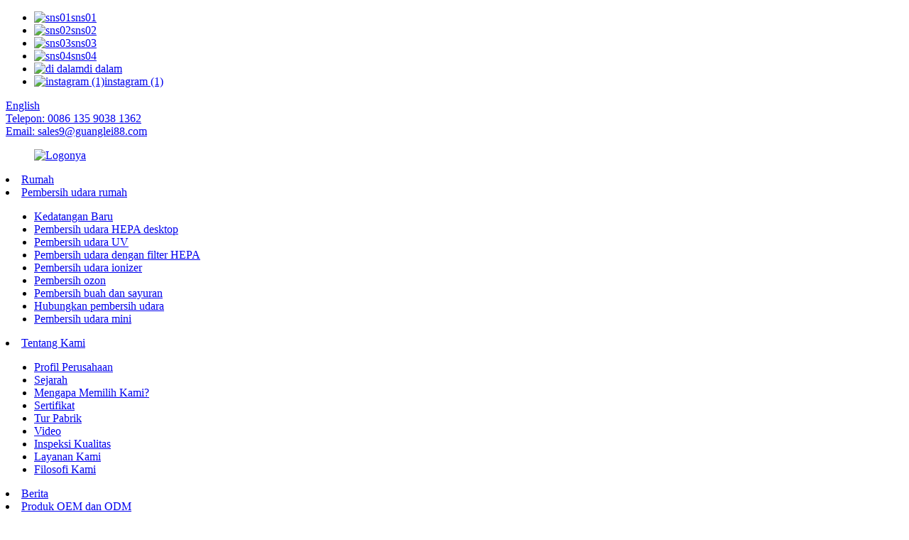

--- FILE ---
content_type: text/html
request_url: https://www.glpurifier88.com/id/video/
body_size: 8560
content:
<!DOCTYPE html> <html dir="ltr" lang="id"> <head> <!-- Global site tag (gtag.js) - Google Analytics --> <script async src="https://www.googletagmanager.com/gtag/js?id=UA-130687250-9"></script> <script>
  window.dataLayer = window.dataLayer || [];
  function gtag(){dataLayer.push(arguments);}
  gtag('js', new Date());

  gtag('config', 'UA-130687250-9');
gtag('config', 'AW-667268459');
</script> <!-- Event snippet for 提交潜在客户表单 conversion page --> <script>
  gtag('event', 'conversion', {'send_to': 'AW-667268459/m0MECKWS0cwBEOvqlr4C'});
</script>  <!-- Global site tag (gtag.js) - Google Analytics --> <script async src="https://www.googletagmanager.com/gtag/js?id=G-0VKP4HZ35N"></script> <script>
  window.dataLayer = window.dataLayer || [];
  function gtag(){dataLayer.push(arguments);}
  gtag('js', new Date());

  gtag('config', 'G-0VKP4HZ35N');
</script> <title>Video - Guanglei Teknologi Perlindungan Lingkungan Co., Ltd.</title> <meta http-equiv="Content-Type" content="text/html; charset=UTF-8" /> <meta name="viewport" content="width=device-width,initial-scale=1,minimum-scale=1,maximum-scale=1,user-scalable=no"> <link rel="apple-touch-icon-precomposed" href=""> <meta name="format-detection" content="telephone=no"> <meta name="apple-mobile-web-app-capable" content="yes"> <meta name="apple-mobile-web-app-status-bar-style" content="black"> <meta property="og:url" content="https://glpurifier88.com:443/video/"/> <meta property="og:title" content="Video"/> <meta property="og:description" content=" Guanglei Introduction  Factory Sample Room  Automatic Equipments  CADR lab  Factory  Factory Production Line "/> <meta property="og:type" content="product"/> <meta property="og:site_name" content="https://www.glpurifier88.com/"/> <link rel="stylesheet" type="text/css" href="https://fonts.googleapis.com/css?family=Roboto:100,300,400,500,700,900"> <link rel="stylesheet" type="text/css" href="https://cdn.goodao.net/glpurifier88/style/global/animate.min.css" /> <link href="https://cdn.goodao.net/glpurifier88/style/global/style.css?v=1749555453" rel="stylesheet"> <link href="https://cdn.goodao.net/glpurifier88/style/public/public.css" rel="stylesheet">  <link rel="shortcut icon" href="https://cdnus.globalso.com/glpurifier88/e7e1f7052.png" /> <meta name="author" content="pat"/> <meta name="description" itemprop="description" content="Pengenalan Guanglei Ruang Sampel Pabrik Peralatan Otomatis Laboratorium CADR Pabrik Lini Produksi Pabrik" />  <link href="//cdn.globalso.com/hide_search.css" rel="stylesheet"/><link href="//www.glpurifier88.com/style/id.html.css" rel="stylesheet"/><link rel="alternate" hreflang="id" href="https://www.glpurifier88.com/id/" /><link rel="canonical" hreflang="id" href="https://www.glpurifier88.com/id/" /></head> <body> <div class="container">     	         <!-- head-wrapper start -->         <header class="index_web_head web_head">     <section class="top_bar">       <div class="layout">           <ul class="head_sns">                            <li><a target="_blank" href="https://www.facebook.com/Shenzhen-Guanglei-Electronic-CoLtd-107664078726068"><span class="sns_ico"><img src="https://cdnus.globalso.com/glpurifier88/412f3928.png" alt="sns01"></span><span class="sns_name">sns01</span></a></li>                             <li><a target="_blank" href="https://twitter.com/GuangleiCo"><span class="sns_ico"><img src="https://cdnus.globalso.com/glpurifier88/7189078c.png" alt="sns02"></span><span class="sns_name">sns02</span></a></li>                             <li><a target="_blank" href="https://ar.pinterest.com/ShenzhenGuanglei/"><span class="sns_ico"><img src="https://cdnus.globalso.com/glpurifier88/a3f91cf3.png" alt="sns03"></span><span class="sns_name">sns03</span></a></li>                             <li><a target="_blank" href="https://www.youtube.com/channel/UChpE4RGzgKJS6lrpAkk7agA"><span class="sns_ico"><img src="https://cdnus.globalso.com/glpurifier88/400f8e40.png" alt="sns04"></span><span class="sns_name">sns04</span></a></li>                             <li><a target="_blank" href="https://www.instagram.com/guanglei1995/"><span class="sns_ico"><img src="https://cdnus.globalso.com/glpurifier88/in.png" alt="di dalam"></span><span class="sns_name">di dalam</span></a></li>                             <li><a target="_blank" href="https://www.instagram.com/shenzhenguanglei/"><span class="sns_ico"><img src="https://cdnus.globalso.com/glpurifier88/instagram-1.png" alt="instagram (1)"></span><span class="sns_name">instagram (1)</span></a></li>                           </ul>                      <div class="change-language ensemble">   <div class="change-language-info">     <div class="change-language-title medium-title">        <div class="language-flag language-flag-en"><a href="https://www.glpurifier88.com/"><b class="country-flag"></b><span>English</span> </a></div>        <b class="language-icon"></b>      </div> 	<div class="change-language-cont sub-content">         <div class="empty"></div>     </div>   </div> </div> <!--theme-->                     <div class="head_phone"><a href="tel:0086 135 9038 1362">Telepon: 0086 135 9038 1362</a></div>          <div class="head_phone"><a href="mailto:sales9@guanglei88.com">Email: sales9@guanglei88.com</a></div>                </div>     </section>       <div class="nav_wrap">       	<figure class="logo"><a href="/id/"><img src="https://cdnus.globalso.com/glpurifier88/LOGO.png" alt="Logonya"></a></figure>         <div class="head_right">         <nav class="head_nav">         <li class="menu-item menu-item-type-custom menu-item-object-custom menu-item-293"><a href="/id/">Rumah</a></li> <li class="menu-item menu-item-type-taxonomy menu-item-object-category menu-item-147108"><a href="/id/home-air-purifier-products/">Pembersih udara rumah</a> <ul class="sub-menu"> 	<li class="menu-item menu-item-type-taxonomy menu-item-object-category menu-item-146555"><a href="/id/new-arrival/">Kedatangan Baru</a></li> 	<li class="menu-item menu-item-type-taxonomy menu-item-object-category menu-item-146554"><a href="/id/desktop-hepa-air-purifier-products/">Pembersih udara HEPA desktop</a></li> 	<li class="menu-item menu-item-type-taxonomy menu-item-object-category menu-item-146553"><a href="/id/uv-air-purifier-products/">Pembersih udara UV</a></li> 	<li class="menu-item menu-item-type-taxonomy menu-item-object-category menu-item-146552"><a href="/id/hepa-filter-air-purifier-products/">Pembersih udara dengan filter HEPA</a></li> 	<li class="menu-item menu-item-type-taxonomy menu-item-object-category menu-item-146551"><a href="/id/ionizer-air-purifier-products/">Pembersih udara ionizer</a></li> 	<li class="menu-item menu-item-type-taxonomy menu-item-object-category menu-item-146548"><a href="/id/ozone-purifier-products/">Pembersih ozon</a></li> 	<li class="menu-item menu-item-type-taxonomy menu-item-object-category menu-item-146547"><a href="/id/fruit-and-vegetable-purifier-products/">Pembersih buah dan sayuran</a></li> 	<li class="menu-item menu-item-type-taxonomy menu-item-object-category menu-item-146549"><a href="/id/plug-in-air-purifier/">Hubungkan pembersih udara</a></li> 	<li class="menu-item menu-item-type-taxonomy menu-item-object-category menu-item-146546"><a href="/id/mini-air-purifier-products/">Pembersih udara mini</a></li> </ul> </li> <li class="menu-item menu-item-type-custom menu-item-object-custom current-menu-ancestor current-menu-parent menu-item-43646"><a href="/id/about-us/company-profile/">Tentang Kami</a> <ul class="sub-menu"> 	<li class="menu-item menu-item-type-post_type menu-item-object-page menu-item-43496"><a href="/id/about-us/company-profile/">Profil Perusahaan</a></li> 	<li class="menu-item menu-item-type-post_type menu-item-object-page menu-item-43526"><a href="/id/about-us/history/">Sejarah</a></li> 	<li class="menu-item menu-item-type-post_type menu-item-object-page menu-item-43528"><a href="/id/about-us/advantages/">Mengapa Memilih Kami?</a></li> 	<li class="menu-item menu-item-type-post_type menu-item-object-page menu-item-1303"><a href="/id/about-us/certificates/">Sertifikat</a></li> 	<li class="menu-item menu-item-type-post_type menu-item-object-page menu-item-43643"><a href="/id/about-us/photos/">Tur Pabrik</a></li> 	<li class="menu-item menu-item-type-post_type menu-item-object-page nav-current page_item page-item-142046 current_page_item menu-item-142049 current-menu-item current_page_item"><a href="/id/video/">Video</a></li> 	<li class="menu-item menu-item-type-post_type menu-item-object-page menu-item-144757"><a href="/id/quality-inspection/">Inspeksi Kualitas</a></li> 	<li class="menu-item menu-item-type-post_type menu-item-object-page menu-item-146715"><a href="/id/about-us/customer-service/">Layanan Kami</a></li> 	<li class="menu-item menu-item-type-post_type menu-item-object-page menu-item-146718"><a href="/id/about-us/our-philosophy/">Filosofi Kami</a></li> </ul> </li> <li class="menu-item menu-item-type-custom menu-item-object-custom menu-item-362"><a href="/id/news/">Berita</a></li> <li class="menu-item menu-item-type-custom menu-item-object-custom menu-item-43656"><a href="/id/oemodm-services/">Produk OEM dan ODM</a> <ul class="sub-menu"> 	<li class="menu-item menu-item-type-post_type menu-item-object-page menu-item-43563"><a href="/id/oemodm-services/">Layanan OEM/ODM</a></li> </ul> </li> <li class="menu-item menu-item-type-post_type menu-item-object-page menu-item-43569"><a href="/id/faqs/">Tanya Jawab Umum</a></li> <li class="menu-item menu-item-type-post_type menu-item-object-page menu-item-146735"><a href="/id/join-us/">Bergabunglah dengan Kami</a></li> <li class="menu-item menu-item-type-post_type menu-item-object-page menu-item-353"><a href="/id/contact-us/">Hubungi kami</a></li>         </nav>                   </div>         <div class="head_search_right">             <b id="btn-search" class="btn--search"></b>                   <a href="/id/about-us/" target="_blank" alt="Shenzhen Guanglei Electronic Co., Ltd." rel="nofollow"/> <img style="width:130px;" src="https://cdn.goodao.net/glpurifier88/newsjka.png" border="0" hidefocus="true"/></a>         </div>         <div class="line_height"></div>                </div>              </header>         <!--// head-wrapper end -->    	 <div class="slider_banner">       <div class="swiper-wrapper">         <div class="swiper-slide"> <img src="https://cdnus.globalso.com/glpurifier88/main_banner.jpg" alt="spanduk_utama"></div>               </div>     </div>	          <nav class="path_bar">           <ul class="path_nav">              <li> <a itemprop="breadcrumb" href="/id/">Rumah</a></li><li> <a href="#">Video</a></li>           </ul>        </nav> <section class="index-layout"> 	      <section class="layout">        <div class="main-tit-bar">          <h1 class="title">Video</h1>       </div>         <article class="entry blog-article"> <div class="fl-builder-content fl-builder-content-142046 fl-builder-content-primary fl-builder-global-templates-locked" data-post-id="142046"><div class="fl-row fl-row-full-width fl-row-bg-none fl-node-5e4cfc0b29610" data-node="5e4cfc0b29610"> 	<div class="fl-row-content-wrap"> 				<div class="fl-row-content fl-row-full-width fl-node-content"> 		 <div class="fl-col-group fl-node-5e4cfc0b2a1b1" data-node="5e4cfc0b2a1b1"> 			<div class="fl-col fl-node-5e4cfc0b2a35f fl-col-small" data-node="5e4cfc0b2a35f" style="width: 33.33%;"> 	<div class="fl-col-content fl-node-content"> 	<div class="fl-module fl-module-rich-text fl-node-5e4cfc774e816" data-node="5e4cfc774e816" data-animation-delay="0.0"> 	<div class="fl-module-content fl-node-content"> 		<div class="fl-rich-text"> 	<p style="text-align: center;"><iframe src="https://www.youtube.com/embed/SYE_Gu7O1u8" height="300" width="100%" allowfullscreen="" frameborder="0"></iframe><br />Pengenalan Guanglei</p> </div>	</div> </div><div class="fl-module fl-module-rich-text fl-node-5e4cfce3733fe" data-node="5e4cfce3733fe" data-animation-delay="0.0"> 	<div class="fl-module-content fl-node-content"> 		<div class="fl-rich-text"> 	<p style="text-align: center;"><iframe src="https://www.youtube.com/embed/N8HUO5RxsKM" height="300" width="100%" allowfullscreen="" frameborder="0"></iframe><br />Ruang Sampel Pabrik</p> </div>	</div> </div>	</div> </div>			<div class="fl-col fl-node-5e4cfc0b2a3a5 fl-col-small" data-node="5e4cfc0b2a3a5" style="width: 33.33%;"> 	<div class="fl-col-content fl-node-content"> 	<div class="fl-module fl-module-rich-text fl-node-5e4cfcc0ed1a0" data-node="5e4cfcc0ed1a0" data-animation-delay="0.0"> 	<div class="fl-module-content fl-node-content"> 		<div class="fl-rich-text"> 	<p style="text-align: center;"><iframe src="https://www.youtube.com/embed/h99r88ZSsYo" height="300" width="100%" allowfullscreen="" frameborder="0"></iframe><br />Peralatan Otomatis</p> </div>	</div> </div><div class="fl-module fl-module-rich-text fl-node-5e4cfd48575ca" data-node="5e4cfd48575ca" data-animation-delay="0.0"> 	<div class="fl-module-content fl-node-content"> 		<div class="fl-rich-text"> 	<p style="text-align: center;"><iframe src="https://www.youtube.com/embed/SAsgum7-Fd4" height="300" width="100%" allowfullscreen="" frameborder="0"></iframe><br />Laboratorium CADR</p> </div>	</div> </div>	</div> </div>			<div class="fl-col fl-node-5e4cfc0b2a3e8 fl-col-small" data-node="5e4cfc0b2a3e8" style="width: 33.33%;"> 	<div class="fl-col-content fl-node-content"> 	<div class="fl-module fl-module-rich-text fl-node-5e4cfc659a40c" data-node="5e4cfc659a40c" data-animation-delay="0.0"> 	<div class="fl-module-content fl-node-content"> 		<div class="fl-rich-text"> 	<p style="text-align: center;"><iframe src="https://www.youtube.com/embed/h4VoSoYwi9M" height="300" width="100%" allowfullscreen="" frameborder="0"></iframe><br />Pabrik</p> </div>	</div> </div><div class="fl-module fl-module-rich-text fl-node-5e4cfd6a735bc" data-node="5e4cfd6a735bc" data-animation-delay="0.0"> 	<div class="fl-module-content fl-node-content"> 		<div class="fl-rich-text"> 	<p style="text-align: center;"><iframe src="https://www.youtube.com/embed/MR9i__t0aSQ" height="300" width="100%" allowfullscreen="" frameborder="0"></iframe><br />Lini Produksi Pabrik</p> </div>	</div> </div>	</div> </div>	</div> 		</div> 	</div> </div></div>  <div class="clear"></div>       </article>  		 <hr>          <div class="addthis_sharing_toolbox"></div><script type="text/javascript" src="//s7.addthis.com/js/300/addthis_widget.js#pubid=ra-542380e974172b9d" async="async"></script><div class="clear"></div>     </section> </section>     	    <!-- web_footer start --> <footer class="web_footer">     <div class="layout">     	<div class="foot_items">         	<div class="foot_item foot_contact">             	<h2 class="title">Hubungi kami</h2>                 <ul>                 <li class="foot_add01">Shenzhen Guanglei Elektronik Co.,Ltd<br>(Kantor) 33/F, Gedung 11, Taman Industri Tiananyungu, Jalan Bantian, Distrik Longgang, Kota Shenzhen, Provinsi Guangdong, Cina.</li>                <li class="foot_add02">Dongguan Guanglei Teknologi Perlindungan Lingkungan Co., Ltd.<br>(Pabrik) Gedung 1, Jalan Dalingbian No.15, Shahu Tangxia, Kota Dongguan, Provinsi Guangdong, Cina.</li>                <li class="foot_tel">Telepon 0086 135 9038 1362</li>                <li class="foot_tel"><a href="https://api.whatsapp.com/send?phone=13590381362">Telepon 0086 13590381362</a></li>                <li class="foot_skype">sales9@guanglei88.com</li>                <li class="foot_skype">Telepon 0086 755 29968289</li>                <li class="foot_email"><a href="javascript:" class="add_email12">sales9@guanglei88.com</a><span class="foot_button"><img src="https://www.glpurifier88.com/style/global/img/ico01.png"></span></li>            	</ul>             </div>             <div class="foot_item foot_list foot_list01">             	<h2 class="title">Produk</h2>                 <ul>                 <li class="menu-item menu-item-type-taxonomy menu-item-object-category menu-item-146556"><a href="/id/new-arrival/">Kedatangan Baru</a></li> <li class="menu-item menu-item-type-taxonomy menu-item-object-category menu-item-146557"><a href="/id/desktop-hepa-air-purifier-products/">Pembersih udara HEPA desktop</a></li> <li class="menu-item menu-item-type-taxonomy menu-item-object-category menu-item-146558"><a href="/id/uv-air-purifier-products/">Pembersih udara UV</a></li> <li class="menu-item menu-item-type-taxonomy menu-item-object-category menu-item-146559"><a href="/id/hepa-filter-air-purifier-products/">Pembersih udara dengan filter HEPA</a></li> <li class="menu-item menu-item-type-taxonomy menu-item-object-category menu-item-146560"><a href="/id/ionizer-air-purifier-products/">Pembersih udara ionizer</a></li> <li class="menu-item menu-item-type-taxonomy menu-item-object-category menu-item-146561"><a href="/id/home-air-purifier-products/">Pembersih udara rumah</a></li> <li class="menu-item menu-item-type-taxonomy menu-item-object-category menu-item-146562"><a href="/id/ozone-purifier-products/">Pembersih ozon</a></li> <li class="menu-item menu-item-type-taxonomy menu-item-object-category menu-item-146563"><a href="/id/fruit-and-vegetable-purifier-products/">Pembersih buah dan sayuran</a></li> <li class="menu-item menu-item-type-taxonomy menu-item-object-category menu-item-146564"><a href="/id/plug-in-air-purifier/">Hubungkan pembersih udara</a></li> <li class="menu-item menu-item-type-taxonomy menu-item-object-category menu-item-146565"><a href="/id/mini-air-purifier-products/">Pembersih udara mini</a></li>             	</ul>             </div>             <div class="foot_item foot_list foot_list02">             	<h2 class="title">Tentang Kami</h2>                 <ul>                 <li class="menu-item menu-item-type-post_type menu-item-object-page menu-item-144836"><a href="/id/about-us/company-profile/">Profil Perusahaan</a></li> <li class="menu-item menu-item-type-post_type menu-item-object-page menu-item-144837"><a href="/id/about-us/history/">Sejarah</a></li> <li class="menu-item menu-item-type-post_type menu-item-object-page menu-item-144834"><a href="/id/about-us/advantages/">Mengapa Memilih Kami?</a></li> <li class="menu-item menu-item-type-post_type menu-item-object-page menu-item-144835"><a href="/id/about-us/certificates/">Sertifikat</a></li> <li class="menu-item menu-item-type-post_type menu-item-object-page menu-item-144841"><a href="/id/about-us/photos/">Tur Pabrik</a></li> <li class="menu-item menu-item-type-post_type menu-item-object-page nav-current page_item page-item-142046 current_page_item menu-item-144843 current-menu-item current_page_item"><a href="/id/video/">Video</a></li> <li class="menu-item menu-item-type-post_type menu-item-object-page menu-item-144842"><a href="/id/quality-inspection/">Inspeksi Kualitas</a></li>             	</ul>                             </div>             <div class="foot_item foot_list foot_list03">             	                 <h2 class="title">Ikuti Kami</h2>                 <ul class="foot_sns">                                     <li><a href="https://www.facebook.com/Shenzhen-Guanglei-Electronic-CoLtd-107664078726068"><img src="https://cdnus.globalso.com/glpurifier88/412f3928.png" alt=""/></a></li>                                         <li><a href="https://twitter.com/GuangleiCo"><img src="https://cdnus.globalso.com/glpurifier88/7189078c.png" alt=""/></a></li>                                         <li><a href="https://ar.pinterest.com/ShenzhenGuanglei/"><img src="https://cdnus.globalso.com/glpurifier88/a3f91cf3.png" alt=""/></a></li>                                         <li><a href="https://www.youtube.com/channel/UChpE4RGzgKJS6lrpAkk7agA"><img src="https://cdnus.globalso.com/glpurifier88/400f8e40.png" alt=""/></a></li>                                         <li><a href="https://www.instagram.com/guanglei1995/"><img src="https://cdnus.globalso.com/glpurifier88/in.png" alt=""/></a></li>                                         <li><a href="https://www.instagram.com/shenzhenguanglei/"><img src="https://cdnus.globalso.com/glpurifier88/instagram-1.png" alt=""/></a></li>                                 	</ul> <br/><a href='/id/ozone-air-purifier-home-depot/' title='Ozone Air Purifier Home Depot'>Pembersih Udara Ozon Home Depot</a>,  <a href='/id/air-cleaner-home-air-purifier/' title='Air Cleaner Home Air Purifier'>Pembersih Udara Pembersih Udara Rumah</a>,  <a href='/id/best-home-air-purifier-uk/' title='Best Home Air Purifier Uk'>Pembersih Udara Rumah Terbaik di Inggris</a>,  <a href='/id/uv-home-air-purifier/' title='Uv Home Air Purifier'>Pembersih Udara Rumah UV</a>,  <a href='/id/ozone-generator-for-water/' title='Ozone Generator For Water'>Generator Ozon Untuk Air</a>,  <a href='/id/naturally-neutralizes-home-air-purifier/' title='Naturally Neutralizes Home Air Purifier'>Pembersih Udara Rumah Menetralkan Secara Alami</a>, <a href="/id/products/">Semua Produk</a>             </div>         </div>     </div>   </footer>   <ul class="right_nav">     <li>          <div class="iconBox oln_ser">               <img src='/uploads/tel.png'>             <h4>Telepon</h4>          </div>          <div class="hideBox">             <div class="hb">                <h5>Tel</h5>                <div class="fonttalk">                     <p><a href="tel:0086 135 9038 1362">Telepon 0086 135 9038 1362</a></p>                </div>                <div class="fonttalk">                                     </div>             </div>          </div>       </li>     <li>          <div class="iconBox oln_ser">               <img src='/uploads/email.png'>             <h4>E-mail</h4>          </div>          <div class="hideBox">             <div class="hb">                <h5>E-mail</h5>                <div class="fonttalk">                     <p><a href="mailto:sales9@guanglei88.com">sales9@guanglei88.com</a></p>                </div>                <div class="fonttalk">                                     </div>             </div>          </div>       </li>     <li>          <div class="iconBox">             <img src='/uploads/whatsapp.png'>             <h4>Ada apa</h4>          </div>          <div class="hideBox">             <div class="hb">                <h5>ada apa</h5>                                     <img src="https://cdnus.globalso.com/glpurifier88/whatsapp-430X430.jpg" alt="ada apa 430X430">                              </div>          </div>       </li>           <li>          <div class="iconBox">             <img src='/uploads/whatsapp.png'>             <h4>Wechat wechat</h4>          </div>          <div class="hideBox">             <div class="hb">                <h5>Wechat wechat</h5>                                     <img src="https://cdnus.globalso.com/glpurifier88/Wechat-430-X430.jpg" alt="WeChat 430 X430">                             </div>          </div>       </li>     <!--<li>-->     <!--     <div class="iconBox">-->     <!--        <img src='/uploads/weixing.png'>-->     <!--        <h4>WeChat</h4>-->     <!--     </div>-->     <!--     <div class="hideBox">-->     <!--        <div class="hb">-->                <!--<h5>Judy</h5>-->     <!--            -->     <!--                <img src="https://cdnus.globalso.com/glpurifier88/Wechat-430-X430.jpg" alt="Wechat  430 X430">-->     <!--            -->     <!--        </div>-->      <!--     </div>-->     <!--  </li>-->  <!--------------TOP按钮------------------>     <li>          <div class="iconBox top">              <img src='/uploads/top.png'>             <h4>Atas</h4>          </div>     </li>     </ul> </div>     	                        <aside class="scrollsidebar" id="scrollsidebar">    <section class="side_content">     <div class="side_list">     	<header class="hd"><img src="https://cdn.goodao.net/title_pic.png" alt=""/></header>         <div class="cont"> 		<li><a class="email" href="javascript:" onclick="showMsgPop();">Kirim Email</a></li> 	     </div> 		        <div class="t-code"><a href=""><img width="120px" src="https://cdnus.globalso.com/glpurifier88/Wechat-430-X430.jpg" alt=""></a><br/><center>Bahasa Indonesia: Android</center></div>      <div class="t-code"><a href=""><img width="120px" src="https://cdnus.globalso.com/glpurifier88/whatsapp-430X430.jpg" alt=""></a><br/><center>Bahasa Indonesia: IOS</center></div></div>        <div class="side_title"><a  class="close_btn"><span>x</span></a></div>     </div>   </section>   <div class="show_btn"></div> </aside>  <div class="web-search"> <b id="btn-search-close" class="btn--search-close"></b>   <div style=" width:100%">     <div class="head-search">     <form class="" action="https://www.glpurifier88.com/index.php" method="get"> 				<input class="search-ipt" name="s" id="s"/>         <input type="hidden" name="cat" value="490"/>         <input class="search-btn" type="submit" id="searchsubmit"/> 				<span class="search-attr">Tekan enter untuk mencari atau ESC untuk menutup</span> 			</form>     </div>   </div> </div>              <section class="inquiry-pop-bd">             <div class="inquiry-pop">                 <i class="ico-close-pop" onclick="hideMsgPop();"></i>  <script type="text/javascript" src="//www.globalso.site/form.js"></script>             </div>             </section>    </section> <script type="text/javascript" src="https://cdn.goodao.net/glpurifier88/style/global/js/jquery.min.js"></script> <!--<script type="text/javascript" src="https://cdn.goodao.net/glpurifier88/style/global/js/common.js"></script>--> <script type="text/javascript" src="https://www.glpurifier88.com/style/global/js/common.js?v=1749555453"></script> <!--[if lt IE 9]> <script src="https://cdn.goodao.net/glpurifier88/style/global/js/html5.js"></script> <![endif]--> <script type="text/javascript" src="//www.globalso.site/livechat.js"></script> <script src="//cdn.goodao.net/style/js/stats_init.js"></script>   <!--Start of Tawk.to Script--> <script type="text/javascript">
var Tawk_API=Tawk_API||{}, Tawk_LoadStart=new Date();
(function(){
var s1=document.createElement("script"),s0=document.getElementsByTagName("script")[0];
s1.async=true;
s1.src='https://embed.tawk.to/68468a53c4af4e190da0cf57/1it9ooli0';
s1.charset='UTF-8';
s1.setAttribute('crossorigin','*');
s0.parentNode.insertBefore(s1,s0);
})();
</script> <!--End of Tawk.to Script-->     <script type="text/javascript">

if(typeof jQuery == 'undefined' || typeof jQuery.fn.on == 'undefined') {
	document.write('<script src="https://www.glpurifier88.com/wp-content/plugins/bb-plugin/js/jquery.js"><\/script>');
	document.write('<script src="https://www.glpurifier88.com/wp-content/plugins/bb-plugin/js/jquery.migrate.min.js"><\/script>');
}

</script><ul class="prisna-wp-translate-seo" id="prisna-translator-seo"><li class="language-flag language-flag-en"><a href="https://www.glpurifier88.com/video/" title="English"><b class="country-flag"></b><span>English</span></a></li><li class="language-flag language-flag-fr"><a href="https://www.glpurifier88.com/fr/video/" title="French"><b class="country-flag"></b><span>French</span></a></li><li class="language-flag language-flag-de"><a href="https://www.glpurifier88.com/de/video/" title="German"><b class="country-flag"></b><span>German</span></a></li><li class="language-flag language-flag-pt"><a href="https://www.glpurifier88.com/pt/video/" title="Portuguese"><b class="country-flag"></b><span>Portuguese</span></a></li><li class="language-flag language-flag-es"><a href="https://www.glpurifier88.com/es/video/" title="Spanish"><b class="country-flag"></b><span>Spanish</span></a></li><li class="language-flag language-flag-ru"><a href="https://www.glpurifier88.com/ru/video/" title="Russian"><b class="country-flag"></b><span>Russian</span></a></li><li class="language-flag language-flag-ja"><a href="https://www.glpurifier88.com/ja/video/" title="Japanese"><b class="country-flag"></b><span>Japanese</span></a></li><li class="language-flag language-flag-ko"><a href="https://www.glpurifier88.com/ko/video/" title="Korean"><b class="country-flag"></b><span>Korean</span></a></li><li class="language-flag language-flag-ar"><a href="https://www.glpurifier88.com/ar/video/" title="Arabic"><b class="country-flag"></b><span>Arabic</span></a></li><li class="language-flag language-flag-ga"><a href="https://www.glpurifier88.com/ga/video/" title="Irish"><b class="country-flag"></b><span>Irish</span></a></li><li class="language-flag language-flag-el"><a href="https://www.glpurifier88.com/el/video/" title="Greek"><b class="country-flag"></b><span>Greek</span></a></li><li class="language-flag language-flag-tr"><a href="https://www.glpurifier88.com/tr/video/" title="Turkish"><b class="country-flag"></b><span>Turkish</span></a></li><li class="language-flag language-flag-it"><a href="https://www.glpurifier88.com/it/video/" title="Italian"><b class="country-flag"></b><span>Italian</span></a></li><li class="language-flag language-flag-da"><a href="https://www.glpurifier88.com/da/video/" title="Danish"><b class="country-flag"></b><span>Danish</span></a></li><li class="language-flag language-flag-ro"><a href="https://www.glpurifier88.com/ro/video/" title="Romanian"><b class="country-flag"></b><span>Romanian</span></a></li><li class="language-flag language-flag-id"><a href="https://www.glpurifier88.com/id/video/" title="Indonesian"><b class="country-flag"></b><span>Indonesian</span></a></li><li class="language-flag language-flag-cs"><a href="https://www.glpurifier88.com/cs/video/" title="Czech"><b class="country-flag"></b><span>Czech</span></a></li><li class="language-flag language-flag-af"><a href="https://www.glpurifier88.com/af/video/" title="Afrikaans"><b class="country-flag"></b><span>Afrikaans</span></a></li><li class="language-flag language-flag-sv"><a href="https://www.glpurifier88.com/sv/video/" title="Swedish"><b class="country-flag"></b><span>Swedish</span></a></li><li class="language-flag language-flag-pl"><a href="https://www.glpurifier88.com/pl/video/" title="Polish"><b class="country-flag"></b><span>Polish</span></a></li><li class="language-flag language-flag-eu"><a href="https://www.glpurifier88.com/eu/video/" title="Basque"><b class="country-flag"></b><span>Basque</span></a></li><li class="language-flag language-flag-ca"><a href="https://www.glpurifier88.com/ca/video/" title="Catalan"><b class="country-flag"></b><span>Catalan</span></a></li><li class="language-flag language-flag-eo"><a href="https://www.glpurifier88.com/eo/video/" title="Esperanto"><b class="country-flag"></b><span>Esperanto</span></a></li><li class="language-flag language-flag-hi"><a href="https://www.glpurifier88.com/hi/video/" title="Hindi"><b class="country-flag"></b><span>Hindi</span></a></li><li class="language-flag language-flag-lo"><a href="https://www.glpurifier88.com/lo/video/" title="Lao"><b class="country-flag"></b><span>Lao</span></a></li><li class="language-flag language-flag-sq"><a href="https://www.glpurifier88.com/sq/video/" title="Albanian"><b class="country-flag"></b><span>Albanian</span></a></li><li class="language-flag language-flag-am"><a href="https://www.glpurifier88.com/am/video/" title="Amharic"><b class="country-flag"></b><span>Amharic</span></a></li><li class="language-flag language-flag-hy"><a href="https://www.glpurifier88.com/hy/video/" title="Armenian"><b class="country-flag"></b><span>Armenian</span></a></li><li class="language-flag language-flag-az"><a href="https://www.glpurifier88.com/az/video/" title="Azerbaijani"><b class="country-flag"></b><span>Azerbaijani</span></a></li><li class="language-flag language-flag-be"><a href="https://www.glpurifier88.com/be/video/" title="Belarusian"><b class="country-flag"></b><span>Belarusian</span></a></li><li class="language-flag language-flag-bn"><a href="https://www.glpurifier88.com/bn/video/" title="Bengali"><b class="country-flag"></b><span>Bengali</span></a></li><li class="language-flag language-flag-bs"><a href="https://www.glpurifier88.com/bs/video/" title="Bosnian"><b class="country-flag"></b><span>Bosnian</span></a></li><li class="language-flag language-flag-bg"><a href="https://www.glpurifier88.com/bg/video/" title="Bulgarian"><b class="country-flag"></b><span>Bulgarian</span></a></li><li class="language-flag language-flag-ceb"><a href="https://www.glpurifier88.com/ceb/video/" title="Cebuano"><b class="country-flag"></b><span>Cebuano</span></a></li><li class="language-flag language-flag-ny"><a href="https://www.glpurifier88.com/ny/video/" title="Chichewa"><b class="country-flag"></b><span>Chichewa</span></a></li><li class="language-flag language-flag-co"><a href="https://www.glpurifier88.com/co/video/" title="Corsican"><b class="country-flag"></b><span>Corsican</span></a></li><li class="language-flag language-flag-hr"><a href="https://www.glpurifier88.com/hr/video/" title="Croatian"><b class="country-flag"></b><span>Croatian</span></a></li><li class="language-flag language-flag-nl"><a href="https://www.glpurifier88.com/nl/video/" title="Dutch"><b class="country-flag"></b><span>Dutch</span></a></li><li class="language-flag language-flag-et"><a href="https://www.glpurifier88.com/et/video/" title="Estonian"><b class="country-flag"></b><span>Estonian</span></a></li><li class="language-flag language-flag-tl"><a href="https://www.glpurifier88.com/tl/video/" title="Filipino"><b class="country-flag"></b><span>Filipino</span></a></li><li class="language-flag language-flag-fi"><a href="https://www.glpurifier88.com/fi/video/" title="Finnish"><b class="country-flag"></b><span>Finnish</span></a></li><li class="language-flag language-flag-fy"><a href="https://www.glpurifier88.com/fy/video/" title="Frisian"><b class="country-flag"></b><span>Frisian</span></a></li><li class="language-flag language-flag-gl"><a href="https://www.glpurifier88.com/gl/video/" title="Galician"><b class="country-flag"></b><span>Galician</span></a></li><li class="language-flag language-flag-ka"><a href="https://www.glpurifier88.com/ka/video/" title="Georgian"><b class="country-flag"></b><span>Georgian</span></a></li><li class="language-flag language-flag-gu"><a href="https://www.glpurifier88.com/gu/video/" title="Gujarati"><b class="country-flag"></b><span>Gujarati</span></a></li><li class="language-flag language-flag-ht"><a href="https://www.glpurifier88.com/ht/video/" title="Haitian"><b class="country-flag"></b><span>Haitian</span></a></li><li class="language-flag language-flag-ha"><a href="https://www.glpurifier88.com/ha/video/" title="Hausa"><b class="country-flag"></b><span>Hausa</span></a></li><li class="language-flag language-flag-haw"><a href="https://www.glpurifier88.com/haw/video/" title="Hawaiian"><b class="country-flag"></b><span>Hawaiian</span></a></li><li class="language-flag language-flag-iw"><a href="https://www.glpurifier88.com/iw/video/" title="Hebrew"><b class="country-flag"></b><span>Hebrew</span></a></li><li class="language-flag language-flag-hmn"><a href="https://www.glpurifier88.com/hmn/video/" title="Hmong"><b class="country-flag"></b><span>Hmong</span></a></li><li class="language-flag language-flag-hu"><a href="https://www.glpurifier88.com/hu/video/" title="Hungarian"><b class="country-flag"></b><span>Hungarian</span></a></li><li class="language-flag language-flag-is"><a href="https://www.glpurifier88.com/is/video/" title="Icelandic"><b class="country-flag"></b><span>Icelandic</span></a></li><li class="language-flag language-flag-ig"><a href="https://www.glpurifier88.com/ig/video/" title="Igbo"><b class="country-flag"></b><span>Igbo</span></a></li><li class="language-flag language-flag-jw"><a href="https://www.glpurifier88.com/jw/video/" title="Javanese"><b class="country-flag"></b><span>Javanese</span></a></li><li class="language-flag language-flag-kn"><a href="https://www.glpurifier88.com/kn/video/" title="Kannada"><b class="country-flag"></b><span>Kannada</span></a></li><li class="language-flag language-flag-kk"><a href="https://www.glpurifier88.com/kk/video/" title="Kazakh"><b class="country-flag"></b><span>Kazakh</span></a></li><li class="language-flag language-flag-km"><a href="https://www.glpurifier88.com/km/video/" title="Khmer"><b class="country-flag"></b><span>Khmer</span></a></li><li class="language-flag language-flag-ku"><a href="https://www.glpurifier88.com/ku/video/" title="Kurdish"><b class="country-flag"></b><span>Kurdish</span></a></li><li class="language-flag language-flag-ky"><a href="https://www.glpurifier88.com/ky/video/" title="Kyrgyz"><b class="country-flag"></b><span>Kyrgyz</span></a></li><li class="language-flag language-flag-la"><a href="https://www.glpurifier88.com/la/video/" title="Latin"><b class="country-flag"></b><span>Latin</span></a></li><li class="language-flag language-flag-lv"><a href="https://www.glpurifier88.com/lv/video/" title="Latvian"><b class="country-flag"></b><span>Latvian</span></a></li><li class="language-flag language-flag-lt"><a href="https://www.glpurifier88.com/lt/video/" title="Lithuanian"><b class="country-flag"></b><span>Lithuanian</span></a></li><li class="language-flag language-flag-lb"><a href="https://www.glpurifier88.com/lb/video/" title="Luxembou.."><b class="country-flag"></b><span>Luxembou..</span></a></li><li class="language-flag language-flag-mk"><a href="https://www.glpurifier88.com/mk/video/" title="Macedonian"><b class="country-flag"></b><span>Macedonian</span></a></li><li class="language-flag language-flag-mg"><a href="https://www.glpurifier88.com/mg/video/" title="Malagasy"><b class="country-flag"></b><span>Malagasy</span></a></li><li class="language-flag language-flag-ms"><a href="https://www.glpurifier88.com/ms/video/" title="Malay"><b class="country-flag"></b><span>Malay</span></a></li><li class="language-flag language-flag-ml"><a href="https://www.glpurifier88.com/ml/video/" title="Malayalam"><b class="country-flag"></b><span>Malayalam</span></a></li><li class="language-flag language-flag-mt"><a href="https://www.glpurifier88.com/mt/video/" title="Maltese"><b class="country-flag"></b><span>Maltese</span></a></li><li class="language-flag language-flag-mi"><a href="https://www.glpurifier88.com/mi/video/" title="Maori"><b class="country-flag"></b><span>Maori</span></a></li><li class="language-flag language-flag-mr"><a href="https://www.glpurifier88.com/mr/video/" title="Marathi"><b class="country-flag"></b><span>Marathi</span></a></li><li class="language-flag language-flag-mn"><a href="https://www.glpurifier88.com/mn/video/" title="Mongolian"><b class="country-flag"></b><span>Mongolian</span></a></li><li class="language-flag language-flag-my"><a href="https://www.glpurifier88.com/my/video/" title="Burmese"><b class="country-flag"></b><span>Burmese</span></a></li><li class="language-flag language-flag-ne"><a href="https://www.glpurifier88.com/ne/video/" title="Nepali"><b class="country-flag"></b><span>Nepali</span></a></li><li class="language-flag language-flag-no"><a href="https://www.glpurifier88.com/no/video/" title="Norwegian"><b class="country-flag"></b><span>Norwegian</span></a></li><li class="language-flag language-flag-ps"><a href="https://www.glpurifier88.com/ps/video/" title="Pashto"><b class="country-flag"></b><span>Pashto</span></a></li><li class="language-flag language-flag-fa"><a href="https://www.glpurifier88.com/fa/video/" title="Persian"><b class="country-flag"></b><span>Persian</span></a></li><li class="language-flag language-flag-pa"><a href="https://www.glpurifier88.com/pa/video/" title="Punjabi"><b class="country-flag"></b><span>Punjabi</span></a></li><li class="language-flag language-flag-sr"><a href="https://www.glpurifier88.com/sr/video/" title="Serbian"><b class="country-flag"></b><span>Serbian</span></a></li><li class="language-flag language-flag-st"><a href="https://www.glpurifier88.com/st/video/" title="Sesotho"><b class="country-flag"></b><span>Sesotho</span></a></li><li class="language-flag language-flag-si"><a href="https://www.glpurifier88.com/si/video/" title="Sinhala"><b class="country-flag"></b><span>Sinhala</span></a></li><li class="language-flag language-flag-sk"><a href="https://www.glpurifier88.com/sk/video/" title="Slovak"><b class="country-flag"></b><span>Slovak</span></a></li><li class="language-flag language-flag-sl"><a href="https://www.glpurifier88.com/sl/video/" title="Slovenian"><b class="country-flag"></b><span>Slovenian</span></a></li><li class="language-flag language-flag-so"><a href="https://www.glpurifier88.com/so/video/" title="Somali"><b class="country-flag"></b><span>Somali</span></a></li><li class="language-flag language-flag-sm"><a href="https://www.glpurifier88.com/sm/video/" title="Samoan"><b class="country-flag"></b><span>Samoan</span></a></li><li class="language-flag language-flag-gd"><a href="https://www.glpurifier88.com/gd/video/" title="Scots Gaelic"><b class="country-flag"></b><span>Scots Gaelic</span></a></li><li class="language-flag language-flag-sn"><a href="https://www.glpurifier88.com/sn/video/" title="Shona"><b class="country-flag"></b><span>Shona</span></a></li><li class="language-flag language-flag-sd"><a href="https://www.glpurifier88.com/sd/video/" title="Sindhi"><b class="country-flag"></b><span>Sindhi</span></a></li><li class="language-flag language-flag-su"><a href="https://www.glpurifier88.com/su/video/" title="Sundanese"><b class="country-flag"></b><span>Sundanese</span></a></li><li class="language-flag language-flag-sw"><a href="https://www.glpurifier88.com/sw/video/" title="Swahili"><b class="country-flag"></b><span>Swahili</span></a></li><li class="language-flag language-flag-tg"><a href="https://www.glpurifier88.com/tg/video/" title="Tajik"><b class="country-flag"></b><span>Tajik</span></a></li><li class="language-flag language-flag-ta"><a href="https://www.glpurifier88.com/ta/video/" title="Tamil"><b class="country-flag"></b><span>Tamil</span></a></li><li class="language-flag language-flag-te"><a href="https://www.glpurifier88.com/te/video/" title="Telugu"><b class="country-flag"></b><span>Telugu</span></a></li><li class="language-flag language-flag-th"><a href="https://www.glpurifier88.com/th/video/" title="Thai"><b class="country-flag"></b><span>Thai</span></a></li><li class="language-flag language-flag-uk"><a href="https://www.glpurifier88.com/uk/video/" title="Ukrainian"><b class="country-flag"></b><span>Ukrainian</span></a></li><li class="language-flag language-flag-ur"><a href="https://www.glpurifier88.com/ur/video/" title="Urdu"><b class="country-flag"></b><span>Urdu</span></a></li><li class="language-flag language-flag-uz"><a href="https://www.glpurifier88.com/uz/video/" title="Uzbek"><b class="country-flag"></b><span>Uzbek</span></a></li><li class="language-flag language-flag-vi"><a href="https://www.glpurifier88.com/vi/video/" title="Vietnamese"><b class="country-flag"></b><span>Vietnamese</span></a></li><li class="language-flag language-flag-cy"><a href="https://www.glpurifier88.com/cy/video/" title="Welsh"><b class="country-flag"></b><span>Welsh</span></a></li><li class="language-flag language-flag-xh"><a href="https://www.glpurifier88.com/xh/video/" title="Xhosa"><b class="country-flag"></b><span>Xhosa</span></a></li><li class="language-flag language-flag-yi"><a href="https://www.glpurifier88.com/yi/video/" title="Yiddish"><b class="country-flag"></b><span>Yiddish</span></a></li><li class="language-flag language-flag-yo"><a href="https://www.glpurifier88.com/yo/video/" title="Yoruba"><b class="country-flag"></b><span>Yoruba</span></a></li><li class="language-flag language-flag-zu"><a href="https://www.glpurifier88.com/zu/video/" title="Zulu"><b class="country-flag"></b><span>Zulu</span></a></li></ul><link rel='stylesheet' id='fl-builder-layout-142046-css'  href='https://www.glpurifier88.com/uploads/bb-plugin/cache/142046-layout.css?ver=0552953094276fffa9c7a348cbd36bf5' type='text/css' media='all' />   <script type='text/javascript' src='https://www.glpurifier88.com/uploads/bb-plugin/cache/142046-layout.js?ver=0552953094276fffa9c7a348cbd36bf5'></script> <script type="text/javascript" src="//cdn.goodao.net/globalso.js"></script><script src="//cdnus.globalso.com/common_front.js"></script><script src="//www.glpurifier88.com/style/id.html.js"></script></body> </html><!-- Globalso Cache file was created in 0.39493989944458 seconds, on 10-06-25 19:37:34 --><!-- need to refresh to see cached version -->